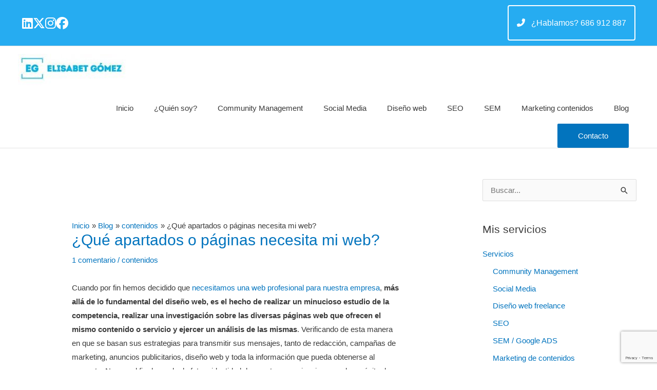

--- FILE ---
content_type: text/html; charset=utf-8
request_url: https://www.google.com/recaptcha/api2/anchor?ar=1&k=6LcaHFIaAAAAAD01BpExdSIhB5Xsg3ahHM6MRU0J&co=aHR0cHM6Ly9lbGlzYWJldGdvbWV6LmVzOjQ0Mw..&hl=en&v=PoyoqOPhxBO7pBk68S4YbpHZ&size=invisible&anchor-ms=20000&execute-ms=30000&cb=6fgar1xjfmkw
body_size: 48472
content:
<!DOCTYPE HTML><html dir="ltr" lang="en"><head><meta http-equiv="Content-Type" content="text/html; charset=UTF-8">
<meta http-equiv="X-UA-Compatible" content="IE=edge">
<title>reCAPTCHA</title>
<style type="text/css">
/* cyrillic-ext */
@font-face {
  font-family: 'Roboto';
  font-style: normal;
  font-weight: 400;
  font-stretch: 100%;
  src: url(//fonts.gstatic.com/s/roboto/v48/KFO7CnqEu92Fr1ME7kSn66aGLdTylUAMa3GUBHMdazTgWw.woff2) format('woff2');
  unicode-range: U+0460-052F, U+1C80-1C8A, U+20B4, U+2DE0-2DFF, U+A640-A69F, U+FE2E-FE2F;
}
/* cyrillic */
@font-face {
  font-family: 'Roboto';
  font-style: normal;
  font-weight: 400;
  font-stretch: 100%;
  src: url(//fonts.gstatic.com/s/roboto/v48/KFO7CnqEu92Fr1ME7kSn66aGLdTylUAMa3iUBHMdazTgWw.woff2) format('woff2');
  unicode-range: U+0301, U+0400-045F, U+0490-0491, U+04B0-04B1, U+2116;
}
/* greek-ext */
@font-face {
  font-family: 'Roboto';
  font-style: normal;
  font-weight: 400;
  font-stretch: 100%;
  src: url(//fonts.gstatic.com/s/roboto/v48/KFO7CnqEu92Fr1ME7kSn66aGLdTylUAMa3CUBHMdazTgWw.woff2) format('woff2');
  unicode-range: U+1F00-1FFF;
}
/* greek */
@font-face {
  font-family: 'Roboto';
  font-style: normal;
  font-weight: 400;
  font-stretch: 100%;
  src: url(//fonts.gstatic.com/s/roboto/v48/KFO7CnqEu92Fr1ME7kSn66aGLdTylUAMa3-UBHMdazTgWw.woff2) format('woff2');
  unicode-range: U+0370-0377, U+037A-037F, U+0384-038A, U+038C, U+038E-03A1, U+03A3-03FF;
}
/* math */
@font-face {
  font-family: 'Roboto';
  font-style: normal;
  font-weight: 400;
  font-stretch: 100%;
  src: url(//fonts.gstatic.com/s/roboto/v48/KFO7CnqEu92Fr1ME7kSn66aGLdTylUAMawCUBHMdazTgWw.woff2) format('woff2');
  unicode-range: U+0302-0303, U+0305, U+0307-0308, U+0310, U+0312, U+0315, U+031A, U+0326-0327, U+032C, U+032F-0330, U+0332-0333, U+0338, U+033A, U+0346, U+034D, U+0391-03A1, U+03A3-03A9, U+03B1-03C9, U+03D1, U+03D5-03D6, U+03F0-03F1, U+03F4-03F5, U+2016-2017, U+2034-2038, U+203C, U+2040, U+2043, U+2047, U+2050, U+2057, U+205F, U+2070-2071, U+2074-208E, U+2090-209C, U+20D0-20DC, U+20E1, U+20E5-20EF, U+2100-2112, U+2114-2115, U+2117-2121, U+2123-214F, U+2190, U+2192, U+2194-21AE, U+21B0-21E5, U+21F1-21F2, U+21F4-2211, U+2213-2214, U+2216-22FF, U+2308-230B, U+2310, U+2319, U+231C-2321, U+2336-237A, U+237C, U+2395, U+239B-23B7, U+23D0, U+23DC-23E1, U+2474-2475, U+25AF, U+25B3, U+25B7, U+25BD, U+25C1, U+25CA, U+25CC, U+25FB, U+266D-266F, U+27C0-27FF, U+2900-2AFF, U+2B0E-2B11, U+2B30-2B4C, U+2BFE, U+3030, U+FF5B, U+FF5D, U+1D400-1D7FF, U+1EE00-1EEFF;
}
/* symbols */
@font-face {
  font-family: 'Roboto';
  font-style: normal;
  font-weight: 400;
  font-stretch: 100%;
  src: url(//fonts.gstatic.com/s/roboto/v48/KFO7CnqEu92Fr1ME7kSn66aGLdTylUAMaxKUBHMdazTgWw.woff2) format('woff2');
  unicode-range: U+0001-000C, U+000E-001F, U+007F-009F, U+20DD-20E0, U+20E2-20E4, U+2150-218F, U+2190, U+2192, U+2194-2199, U+21AF, U+21E6-21F0, U+21F3, U+2218-2219, U+2299, U+22C4-22C6, U+2300-243F, U+2440-244A, U+2460-24FF, U+25A0-27BF, U+2800-28FF, U+2921-2922, U+2981, U+29BF, U+29EB, U+2B00-2BFF, U+4DC0-4DFF, U+FFF9-FFFB, U+10140-1018E, U+10190-1019C, U+101A0, U+101D0-101FD, U+102E0-102FB, U+10E60-10E7E, U+1D2C0-1D2D3, U+1D2E0-1D37F, U+1F000-1F0FF, U+1F100-1F1AD, U+1F1E6-1F1FF, U+1F30D-1F30F, U+1F315, U+1F31C, U+1F31E, U+1F320-1F32C, U+1F336, U+1F378, U+1F37D, U+1F382, U+1F393-1F39F, U+1F3A7-1F3A8, U+1F3AC-1F3AF, U+1F3C2, U+1F3C4-1F3C6, U+1F3CA-1F3CE, U+1F3D4-1F3E0, U+1F3ED, U+1F3F1-1F3F3, U+1F3F5-1F3F7, U+1F408, U+1F415, U+1F41F, U+1F426, U+1F43F, U+1F441-1F442, U+1F444, U+1F446-1F449, U+1F44C-1F44E, U+1F453, U+1F46A, U+1F47D, U+1F4A3, U+1F4B0, U+1F4B3, U+1F4B9, U+1F4BB, U+1F4BF, U+1F4C8-1F4CB, U+1F4D6, U+1F4DA, U+1F4DF, U+1F4E3-1F4E6, U+1F4EA-1F4ED, U+1F4F7, U+1F4F9-1F4FB, U+1F4FD-1F4FE, U+1F503, U+1F507-1F50B, U+1F50D, U+1F512-1F513, U+1F53E-1F54A, U+1F54F-1F5FA, U+1F610, U+1F650-1F67F, U+1F687, U+1F68D, U+1F691, U+1F694, U+1F698, U+1F6AD, U+1F6B2, U+1F6B9-1F6BA, U+1F6BC, U+1F6C6-1F6CF, U+1F6D3-1F6D7, U+1F6E0-1F6EA, U+1F6F0-1F6F3, U+1F6F7-1F6FC, U+1F700-1F7FF, U+1F800-1F80B, U+1F810-1F847, U+1F850-1F859, U+1F860-1F887, U+1F890-1F8AD, U+1F8B0-1F8BB, U+1F8C0-1F8C1, U+1F900-1F90B, U+1F93B, U+1F946, U+1F984, U+1F996, U+1F9E9, U+1FA00-1FA6F, U+1FA70-1FA7C, U+1FA80-1FA89, U+1FA8F-1FAC6, U+1FACE-1FADC, U+1FADF-1FAE9, U+1FAF0-1FAF8, U+1FB00-1FBFF;
}
/* vietnamese */
@font-face {
  font-family: 'Roboto';
  font-style: normal;
  font-weight: 400;
  font-stretch: 100%;
  src: url(//fonts.gstatic.com/s/roboto/v48/KFO7CnqEu92Fr1ME7kSn66aGLdTylUAMa3OUBHMdazTgWw.woff2) format('woff2');
  unicode-range: U+0102-0103, U+0110-0111, U+0128-0129, U+0168-0169, U+01A0-01A1, U+01AF-01B0, U+0300-0301, U+0303-0304, U+0308-0309, U+0323, U+0329, U+1EA0-1EF9, U+20AB;
}
/* latin-ext */
@font-face {
  font-family: 'Roboto';
  font-style: normal;
  font-weight: 400;
  font-stretch: 100%;
  src: url(//fonts.gstatic.com/s/roboto/v48/KFO7CnqEu92Fr1ME7kSn66aGLdTylUAMa3KUBHMdazTgWw.woff2) format('woff2');
  unicode-range: U+0100-02BA, U+02BD-02C5, U+02C7-02CC, U+02CE-02D7, U+02DD-02FF, U+0304, U+0308, U+0329, U+1D00-1DBF, U+1E00-1E9F, U+1EF2-1EFF, U+2020, U+20A0-20AB, U+20AD-20C0, U+2113, U+2C60-2C7F, U+A720-A7FF;
}
/* latin */
@font-face {
  font-family: 'Roboto';
  font-style: normal;
  font-weight: 400;
  font-stretch: 100%;
  src: url(//fonts.gstatic.com/s/roboto/v48/KFO7CnqEu92Fr1ME7kSn66aGLdTylUAMa3yUBHMdazQ.woff2) format('woff2');
  unicode-range: U+0000-00FF, U+0131, U+0152-0153, U+02BB-02BC, U+02C6, U+02DA, U+02DC, U+0304, U+0308, U+0329, U+2000-206F, U+20AC, U+2122, U+2191, U+2193, U+2212, U+2215, U+FEFF, U+FFFD;
}
/* cyrillic-ext */
@font-face {
  font-family: 'Roboto';
  font-style: normal;
  font-weight: 500;
  font-stretch: 100%;
  src: url(//fonts.gstatic.com/s/roboto/v48/KFO7CnqEu92Fr1ME7kSn66aGLdTylUAMa3GUBHMdazTgWw.woff2) format('woff2');
  unicode-range: U+0460-052F, U+1C80-1C8A, U+20B4, U+2DE0-2DFF, U+A640-A69F, U+FE2E-FE2F;
}
/* cyrillic */
@font-face {
  font-family: 'Roboto';
  font-style: normal;
  font-weight: 500;
  font-stretch: 100%;
  src: url(//fonts.gstatic.com/s/roboto/v48/KFO7CnqEu92Fr1ME7kSn66aGLdTylUAMa3iUBHMdazTgWw.woff2) format('woff2');
  unicode-range: U+0301, U+0400-045F, U+0490-0491, U+04B0-04B1, U+2116;
}
/* greek-ext */
@font-face {
  font-family: 'Roboto';
  font-style: normal;
  font-weight: 500;
  font-stretch: 100%;
  src: url(//fonts.gstatic.com/s/roboto/v48/KFO7CnqEu92Fr1ME7kSn66aGLdTylUAMa3CUBHMdazTgWw.woff2) format('woff2');
  unicode-range: U+1F00-1FFF;
}
/* greek */
@font-face {
  font-family: 'Roboto';
  font-style: normal;
  font-weight: 500;
  font-stretch: 100%;
  src: url(//fonts.gstatic.com/s/roboto/v48/KFO7CnqEu92Fr1ME7kSn66aGLdTylUAMa3-UBHMdazTgWw.woff2) format('woff2');
  unicode-range: U+0370-0377, U+037A-037F, U+0384-038A, U+038C, U+038E-03A1, U+03A3-03FF;
}
/* math */
@font-face {
  font-family: 'Roboto';
  font-style: normal;
  font-weight: 500;
  font-stretch: 100%;
  src: url(//fonts.gstatic.com/s/roboto/v48/KFO7CnqEu92Fr1ME7kSn66aGLdTylUAMawCUBHMdazTgWw.woff2) format('woff2');
  unicode-range: U+0302-0303, U+0305, U+0307-0308, U+0310, U+0312, U+0315, U+031A, U+0326-0327, U+032C, U+032F-0330, U+0332-0333, U+0338, U+033A, U+0346, U+034D, U+0391-03A1, U+03A3-03A9, U+03B1-03C9, U+03D1, U+03D5-03D6, U+03F0-03F1, U+03F4-03F5, U+2016-2017, U+2034-2038, U+203C, U+2040, U+2043, U+2047, U+2050, U+2057, U+205F, U+2070-2071, U+2074-208E, U+2090-209C, U+20D0-20DC, U+20E1, U+20E5-20EF, U+2100-2112, U+2114-2115, U+2117-2121, U+2123-214F, U+2190, U+2192, U+2194-21AE, U+21B0-21E5, U+21F1-21F2, U+21F4-2211, U+2213-2214, U+2216-22FF, U+2308-230B, U+2310, U+2319, U+231C-2321, U+2336-237A, U+237C, U+2395, U+239B-23B7, U+23D0, U+23DC-23E1, U+2474-2475, U+25AF, U+25B3, U+25B7, U+25BD, U+25C1, U+25CA, U+25CC, U+25FB, U+266D-266F, U+27C0-27FF, U+2900-2AFF, U+2B0E-2B11, U+2B30-2B4C, U+2BFE, U+3030, U+FF5B, U+FF5D, U+1D400-1D7FF, U+1EE00-1EEFF;
}
/* symbols */
@font-face {
  font-family: 'Roboto';
  font-style: normal;
  font-weight: 500;
  font-stretch: 100%;
  src: url(//fonts.gstatic.com/s/roboto/v48/KFO7CnqEu92Fr1ME7kSn66aGLdTylUAMaxKUBHMdazTgWw.woff2) format('woff2');
  unicode-range: U+0001-000C, U+000E-001F, U+007F-009F, U+20DD-20E0, U+20E2-20E4, U+2150-218F, U+2190, U+2192, U+2194-2199, U+21AF, U+21E6-21F0, U+21F3, U+2218-2219, U+2299, U+22C4-22C6, U+2300-243F, U+2440-244A, U+2460-24FF, U+25A0-27BF, U+2800-28FF, U+2921-2922, U+2981, U+29BF, U+29EB, U+2B00-2BFF, U+4DC0-4DFF, U+FFF9-FFFB, U+10140-1018E, U+10190-1019C, U+101A0, U+101D0-101FD, U+102E0-102FB, U+10E60-10E7E, U+1D2C0-1D2D3, U+1D2E0-1D37F, U+1F000-1F0FF, U+1F100-1F1AD, U+1F1E6-1F1FF, U+1F30D-1F30F, U+1F315, U+1F31C, U+1F31E, U+1F320-1F32C, U+1F336, U+1F378, U+1F37D, U+1F382, U+1F393-1F39F, U+1F3A7-1F3A8, U+1F3AC-1F3AF, U+1F3C2, U+1F3C4-1F3C6, U+1F3CA-1F3CE, U+1F3D4-1F3E0, U+1F3ED, U+1F3F1-1F3F3, U+1F3F5-1F3F7, U+1F408, U+1F415, U+1F41F, U+1F426, U+1F43F, U+1F441-1F442, U+1F444, U+1F446-1F449, U+1F44C-1F44E, U+1F453, U+1F46A, U+1F47D, U+1F4A3, U+1F4B0, U+1F4B3, U+1F4B9, U+1F4BB, U+1F4BF, U+1F4C8-1F4CB, U+1F4D6, U+1F4DA, U+1F4DF, U+1F4E3-1F4E6, U+1F4EA-1F4ED, U+1F4F7, U+1F4F9-1F4FB, U+1F4FD-1F4FE, U+1F503, U+1F507-1F50B, U+1F50D, U+1F512-1F513, U+1F53E-1F54A, U+1F54F-1F5FA, U+1F610, U+1F650-1F67F, U+1F687, U+1F68D, U+1F691, U+1F694, U+1F698, U+1F6AD, U+1F6B2, U+1F6B9-1F6BA, U+1F6BC, U+1F6C6-1F6CF, U+1F6D3-1F6D7, U+1F6E0-1F6EA, U+1F6F0-1F6F3, U+1F6F7-1F6FC, U+1F700-1F7FF, U+1F800-1F80B, U+1F810-1F847, U+1F850-1F859, U+1F860-1F887, U+1F890-1F8AD, U+1F8B0-1F8BB, U+1F8C0-1F8C1, U+1F900-1F90B, U+1F93B, U+1F946, U+1F984, U+1F996, U+1F9E9, U+1FA00-1FA6F, U+1FA70-1FA7C, U+1FA80-1FA89, U+1FA8F-1FAC6, U+1FACE-1FADC, U+1FADF-1FAE9, U+1FAF0-1FAF8, U+1FB00-1FBFF;
}
/* vietnamese */
@font-face {
  font-family: 'Roboto';
  font-style: normal;
  font-weight: 500;
  font-stretch: 100%;
  src: url(//fonts.gstatic.com/s/roboto/v48/KFO7CnqEu92Fr1ME7kSn66aGLdTylUAMa3OUBHMdazTgWw.woff2) format('woff2');
  unicode-range: U+0102-0103, U+0110-0111, U+0128-0129, U+0168-0169, U+01A0-01A1, U+01AF-01B0, U+0300-0301, U+0303-0304, U+0308-0309, U+0323, U+0329, U+1EA0-1EF9, U+20AB;
}
/* latin-ext */
@font-face {
  font-family: 'Roboto';
  font-style: normal;
  font-weight: 500;
  font-stretch: 100%;
  src: url(//fonts.gstatic.com/s/roboto/v48/KFO7CnqEu92Fr1ME7kSn66aGLdTylUAMa3KUBHMdazTgWw.woff2) format('woff2');
  unicode-range: U+0100-02BA, U+02BD-02C5, U+02C7-02CC, U+02CE-02D7, U+02DD-02FF, U+0304, U+0308, U+0329, U+1D00-1DBF, U+1E00-1E9F, U+1EF2-1EFF, U+2020, U+20A0-20AB, U+20AD-20C0, U+2113, U+2C60-2C7F, U+A720-A7FF;
}
/* latin */
@font-face {
  font-family: 'Roboto';
  font-style: normal;
  font-weight: 500;
  font-stretch: 100%;
  src: url(//fonts.gstatic.com/s/roboto/v48/KFO7CnqEu92Fr1ME7kSn66aGLdTylUAMa3yUBHMdazQ.woff2) format('woff2');
  unicode-range: U+0000-00FF, U+0131, U+0152-0153, U+02BB-02BC, U+02C6, U+02DA, U+02DC, U+0304, U+0308, U+0329, U+2000-206F, U+20AC, U+2122, U+2191, U+2193, U+2212, U+2215, U+FEFF, U+FFFD;
}
/* cyrillic-ext */
@font-face {
  font-family: 'Roboto';
  font-style: normal;
  font-weight: 900;
  font-stretch: 100%;
  src: url(//fonts.gstatic.com/s/roboto/v48/KFO7CnqEu92Fr1ME7kSn66aGLdTylUAMa3GUBHMdazTgWw.woff2) format('woff2');
  unicode-range: U+0460-052F, U+1C80-1C8A, U+20B4, U+2DE0-2DFF, U+A640-A69F, U+FE2E-FE2F;
}
/* cyrillic */
@font-face {
  font-family: 'Roboto';
  font-style: normal;
  font-weight: 900;
  font-stretch: 100%;
  src: url(//fonts.gstatic.com/s/roboto/v48/KFO7CnqEu92Fr1ME7kSn66aGLdTylUAMa3iUBHMdazTgWw.woff2) format('woff2');
  unicode-range: U+0301, U+0400-045F, U+0490-0491, U+04B0-04B1, U+2116;
}
/* greek-ext */
@font-face {
  font-family: 'Roboto';
  font-style: normal;
  font-weight: 900;
  font-stretch: 100%;
  src: url(//fonts.gstatic.com/s/roboto/v48/KFO7CnqEu92Fr1ME7kSn66aGLdTylUAMa3CUBHMdazTgWw.woff2) format('woff2');
  unicode-range: U+1F00-1FFF;
}
/* greek */
@font-face {
  font-family: 'Roboto';
  font-style: normal;
  font-weight: 900;
  font-stretch: 100%;
  src: url(//fonts.gstatic.com/s/roboto/v48/KFO7CnqEu92Fr1ME7kSn66aGLdTylUAMa3-UBHMdazTgWw.woff2) format('woff2');
  unicode-range: U+0370-0377, U+037A-037F, U+0384-038A, U+038C, U+038E-03A1, U+03A3-03FF;
}
/* math */
@font-face {
  font-family: 'Roboto';
  font-style: normal;
  font-weight: 900;
  font-stretch: 100%;
  src: url(//fonts.gstatic.com/s/roboto/v48/KFO7CnqEu92Fr1ME7kSn66aGLdTylUAMawCUBHMdazTgWw.woff2) format('woff2');
  unicode-range: U+0302-0303, U+0305, U+0307-0308, U+0310, U+0312, U+0315, U+031A, U+0326-0327, U+032C, U+032F-0330, U+0332-0333, U+0338, U+033A, U+0346, U+034D, U+0391-03A1, U+03A3-03A9, U+03B1-03C9, U+03D1, U+03D5-03D6, U+03F0-03F1, U+03F4-03F5, U+2016-2017, U+2034-2038, U+203C, U+2040, U+2043, U+2047, U+2050, U+2057, U+205F, U+2070-2071, U+2074-208E, U+2090-209C, U+20D0-20DC, U+20E1, U+20E5-20EF, U+2100-2112, U+2114-2115, U+2117-2121, U+2123-214F, U+2190, U+2192, U+2194-21AE, U+21B0-21E5, U+21F1-21F2, U+21F4-2211, U+2213-2214, U+2216-22FF, U+2308-230B, U+2310, U+2319, U+231C-2321, U+2336-237A, U+237C, U+2395, U+239B-23B7, U+23D0, U+23DC-23E1, U+2474-2475, U+25AF, U+25B3, U+25B7, U+25BD, U+25C1, U+25CA, U+25CC, U+25FB, U+266D-266F, U+27C0-27FF, U+2900-2AFF, U+2B0E-2B11, U+2B30-2B4C, U+2BFE, U+3030, U+FF5B, U+FF5D, U+1D400-1D7FF, U+1EE00-1EEFF;
}
/* symbols */
@font-face {
  font-family: 'Roboto';
  font-style: normal;
  font-weight: 900;
  font-stretch: 100%;
  src: url(//fonts.gstatic.com/s/roboto/v48/KFO7CnqEu92Fr1ME7kSn66aGLdTylUAMaxKUBHMdazTgWw.woff2) format('woff2');
  unicode-range: U+0001-000C, U+000E-001F, U+007F-009F, U+20DD-20E0, U+20E2-20E4, U+2150-218F, U+2190, U+2192, U+2194-2199, U+21AF, U+21E6-21F0, U+21F3, U+2218-2219, U+2299, U+22C4-22C6, U+2300-243F, U+2440-244A, U+2460-24FF, U+25A0-27BF, U+2800-28FF, U+2921-2922, U+2981, U+29BF, U+29EB, U+2B00-2BFF, U+4DC0-4DFF, U+FFF9-FFFB, U+10140-1018E, U+10190-1019C, U+101A0, U+101D0-101FD, U+102E0-102FB, U+10E60-10E7E, U+1D2C0-1D2D3, U+1D2E0-1D37F, U+1F000-1F0FF, U+1F100-1F1AD, U+1F1E6-1F1FF, U+1F30D-1F30F, U+1F315, U+1F31C, U+1F31E, U+1F320-1F32C, U+1F336, U+1F378, U+1F37D, U+1F382, U+1F393-1F39F, U+1F3A7-1F3A8, U+1F3AC-1F3AF, U+1F3C2, U+1F3C4-1F3C6, U+1F3CA-1F3CE, U+1F3D4-1F3E0, U+1F3ED, U+1F3F1-1F3F3, U+1F3F5-1F3F7, U+1F408, U+1F415, U+1F41F, U+1F426, U+1F43F, U+1F441-1F442, U+1F444, U+1F446-1F449, U+1F44C-1F44E, U+1F453, U+1F46A, U+1F47D, U+1F4A3, U+1F4B0, U+1F4B3, U+1F4B9, U+1F4BB, U+1F4BF, U+1F4C8-1F4CB, U+1F4D6, U+1F4DA, U+1F4DF, U+1F4E3-1F4E6, U+1F4EA-1F4ED, U+1F4F7, U+1F4F9-1F4FB, U+1F4FD-1F4FE, U+1F503, U+1F507-1F50B, U+1F50D, U+1F512-1F513, U+1F53E-1F54A, U+1F54F-1F5FA, U+1F610, U+1F650-1F67F, U+1F687, U+1F68D, U+1F691, U+1F694, U+1F698, U+1F6AD, U+1F6B2, U+1F6B9-1F6BA, U+1F6BC, U+1F6C6-1F6CF, U+1F6D3-1F6D7, U+1F6E0-1F6EA, U+1F6F0-1F6F3, U+1F6F7-1F6FC, U+1F700-1F7FF, U+1F800-1F80B, U+1F810-1F847, U+1F850-1F859, U+1F860-1F887, U+1F890-1F8AD, U+1F8B0-1F8BB, U+1F8C0-1F8C1, U+1F900-1F90B, U+1F93B, U+1F946, U+1F984, U+1F996, U+1F9E9, U+1FA00-1FA6F, U+1FA70-1FA7C, U+1FA80-1FA89, U+1FA8F-1FAC6, U+1FACE-1FADC, U+1FADF-1FAE9, U+1FAF0-1FAF8, U+1FB00-1FBFF;
}
/* vietnamese */
@font-face {
  font-family: 'Roboto';
  font-style: normal;
  font-weight: 900;
  font-stretch: 100%;
  src: url(//fonts.gstatic.com/s/roboto/v48/KFO7CnqEu92Fr1ME7kSn66aGLdTylUAMa3OUBHMdazTgWw.woff2) format('woff2');
  unicode-range: U+0102-0103, U+0110-0111, U+0128-0129, U+0168-0169, U+01A0-01A1, U+01AF-01B0, U+0300-0301, U+0303-0304, U+0308-0309, U+0323, U+0329, U+1EA0-1EF9, U+20AB;
}
/* latin-ext */
@font-face {
  font-family: 'Roboto';
  font-style: normal;
  font-weight: 900;
  font-stretch: 100%;
  src: url(//fonts.gstatic.com/s/roboto/v48/KFO7CnqEu92Fr1ME7kSn66aGLdTylUAMa3KUBHMdazTgWw.woff2) format('woff2');
  unicode-range: U+0100-02BA, U+02BD-02C5, U+02C7-02CC, U+02CE-02D7, U+02DD-02FF, U+0304, U+0308, U+0329, U+1D00-1DBF, U+1E00-1E9F, U+1EF2-1EFF, U+2020, U+20A0-20AB, U+20AD-20C0, U+2113, U+2C60-2C7F, U+A720-A7FF;
}
/* latin */
@font-face {
  font-family: 'Roboto';
  font-style: normal;
  font-weight: 900;
  font-stretch: 100%;
  src: url(//fonts.gstatic.com/s/roboto/v48/KFO7CnqEu92Fr1ME7kSn66aGLdTylUAMa3yUBHMdazQ.woff2) format('woff2');
  unicode-range: U+0000-00FF, U+0131, U+0152-0153, U+02BB-02BC, U+02C6, U+02DA, U+02DC, U+0304, U+0308, U+0329, U+2000-206F, U+20AC, U+2122, U+2191, U+2193, U+2212, U+2215, U+FEFF, U+FFFD;
}

</style>
<link rel="stylesheet" type="text/css" href="https://www.gstatic.com/recaptcha/releases/PoyoqOPhxBO7pBk68S4YbpHZ/styles__ltr.css">
<script nonce="TmyFw9I4QtLxx-Vx-5dwBw" type="text/javascript">window['__recaptcha_api'] = 'https://www.google.com/recaptcha/api2/';</script>
<script type="text/javascript" src="https://www.gstatic.com/recaptcha/releases/PoyoqOPhxBO7pBk68S4YbpHZ/recaptcha__en.js" nonce="TmyFw9I4QtLxx-Vx-5dwBw">
      
    </script></head>
<body><div id="rc-anchor-alert" class="rc-anchor-alert"></div>
<input type="hidden" id="recaptcha-token" value="[base64]">
<script type="text/javascript" nonce="TmyFw9I4QtLxx-Vx-5dwBw">
      recaptcha.anchor.Main.init("[\x22ainput\x22,[\x22bgdata\x22,\x22\x22,\[base64]/[base64]/[base64]/ZyhXLGgpOnEoW04sMjEsbF0sVywwKSxoKSxmYWxzZSxmYWxzZSl9Y2F0Y2goayl7RygzNTgsVyk/[base64]/[base64]/[base64]/[base64]/[base64]/[base64]/[base64]/bmV3IEJbT10oRFswXSk6dz09Mj9uZXcgQltPXShEWzBdLERbMV0pOnc9PTM/bmV3IEJbT10oRFswXSxEWzFdLERbMl0pOnc9PTQ/[base64]/[base64]/[base64]/[base64]/[base64]\\u003d\x22,\[base64]\\u003d\\u003d\x22,\x22HC53wpo9TsKFbMKzKQDDj1jDrMKILsOlUMOvWsKzXGFCw6Iowpsvw5thYsOBw5fCp13DlsOiw53Cj8Kyw4jChcKcw6XCkMOuw6/DiBtvTntHWcK+wp4rT2jCjRrDijLCk8K6EcK4w60BfcKxAsK5acKOYFZoNcOYBEFoPyfCsTvDtDNRM8Ovw4nDpsOuw6YYEWzDgFQQwrDDlCPCo0BdwprDssKaHB/DqVPCoMONAnPDnnvCs8OxPsO1RcKuw53DmcK0wos5w7jCg8ONfBjCtyDCjUHCg1Npw6jDilAFRHIXCcOtd8Kpw5XDhsKUAsOOwrYYNMO6woHDnsKWw4fDusKUwofCoAzCkgrCuGlxIFzDpx/ChADCn8OrMcKgTnY/JVTCisOIPVHDgsO+w7HDrMOrHTIMwpPDlQDDjcKIw65pw6MkFsKfHcKAcMK6GSnDgk3Ct8OOJE5Cw6lpwqt/wrHDulsGYFc/O8Ofw7FNVT/CncKQZMKCB8Kfw59Bw7PDvA3CvlnChQLDnsKVLcKjLWprEghadcK9PMOgEcO3A3QRw7bCgm/DqcOxZsKVwpnCt8OHwqpsQMKIwp3CsyzCkMKRwq3ClSFrwptlw6bCvsKxw7rCvn3DmyYmwqvCrcK8w5wcwpXDiTMOwrDCrXJZNsOUGMO3w4dMw7d2w57Cg8OUAAlvw5hPw73CkGDDgFvDpnXDg2wkw4diYsKRT3/DjDkcZXICfcKUwpLCqSp1w4/Dq8Olw4zDhH1ZJVUJw6LDskjDv2E/CglRXsKXwqMwasOkw5zDihsGCcO0wqvCo8KTR8OPCcO0wqxaZ8OJEwg6RcOWw6XCicKtwq97w5Ude27CtR/[base64]/Cqn8RXsKfRTMmw5/[base64]/CgzPDscKZwopgw7nCsMOka13CicODOVTDj17CpMKIFnHClsOLw7PDm2Iawp1dw5t8EcKFAE9lYTMkw6h5woTDpTMXecO5JMK7TcOZw47ClsO1Ai3CqMO6bcKKF8KxwrsKw79Fw6jCgMONw4dnwrbDrMKowokGwrTDikvCmB8OwqsEw5VWwq7CkTRiecK+w5/[base64]/DpMOkw4Q8Kn7CtsO8fgLDnh8dwpDCpmHCsWjDvUgEwqjDgEjDpCV4U0REw5zDj3zCusKoKj1SVMKWMAfChsK8w4nCsw/[base64]/w7DDu2AUCiA0c8OASmd9OMOdH8OaKktZwo3ChcOEQMK3WXw4wpTDtl0uwqg4PMKewq/CiVcXw4MKAMKLw7vCj8O/w77Cp8K5N8KsVjNhCQTDmMO7w4gFwrlVYmVxw6rDknbDtMKgw7HChcOOwp7Cq8OjwrskW8KJcBHCl2HDvsOhwqpLN8KFJXXChCfDoMORw67DqcKvdhHCssKlMAjCoXYkesOAwoHDssKnw6wiAWtEbGDCiMKMw4opdMOFNWvDqsK7UkrCh8Onw59NbMK/McKHUcKnKsK+woRPwqrCuig4wolqw53DpDsawonCoWIwwoTDolVRIMOpwppCw7jDnlDClGkBwprCosOFw4jCt8Kpw5Z/SlJWUmfCrD5qe8KQS0fDq8KrSihwSMOlwqkzHg8GW8OKw47DiSDDtMOFSMO9RsKCGsKww6pufyg1Vz0MShl1wonCqUMLLjBSwqZMw7QdwpDDlS0AfTJ3AV3CtcK5w4NgazA9GMOswr7CvSXDq8OyV2TDqQsFCDVKw7/CkxIpw5YJSXHDu8Oiwr/Ck03CsxvCknILw7DDgMOEw6pgw5d3PkXCr8Kjw5XDu8KkScOYLMOwwqxvwo8aXQrDsMKHwrvDjAAvY3jCnMONf8KKwqdxwo/Cp2ZHM8OIEsKxbEHCrkgADkPDulfDrcOfwoUbLsKdZMKgwphFF8KEBMOow6DCsVvCtsOyw7MyR8OrTC4zK8Oqw5/ClcOKw7jCtnlew4VfwrPCijsINj4iw4HCuiTChVlXNmcMHgogw77DuQcgPy5uLMKVw70Mw7rClsO+UMK9wp1kZsKbKMKiSlxYw6HDqSDDpMKBwr/Dn3zCu0zCtys/ZWImbS9rTMOqwph0wrl0BhQsw4LChxFCw7XCh0RPwqQEP1TCpW0Rw5vCo8Kkw7YGP3fCkyHDh8KdCMOtwoTDmXwjHMK7wqTDisKFF3Epwr3Cq8OIa8Olwq7DkznDgnZnC8KqwrzCj8OcOsKHw4Jlw71DVEXCgsK2YhpAJUPChnDDg8OUw4/Ci8O4wrnCqsOiTsKzwpPDlCLDrA/[base64]/DgsOww5w+w7TDh8KrwqvCu8KCw43Ds8K7w5EJw6TDscOgSzgbSMKkwpfDicOrwpMlYCF3wocnX1/CnS7DoMOaw7jClsKtScKPExDCnl8ywpopw4gEwpjCkxbDg8OTQm3Dh2zDosK8wrHDn0jDjFjDtcO9w75kaxfCrDRvwoYfw6Enw74dGsKOPAMMwqLCmcKCwrnDrgDClFjDo0LCizDDphF3eMKVC0V/esKaw6TCnnALw7HCtFXDsMKjDcOmH3nDhsOrw6nCky7ClAN/[base64]/DnsOxP1/DnhNkY2ZWwqFUwqAaw6HDmMK/[base64]/DmWXDnsOfcsKKwrTDhMKkScKRB8OqUgjDsMKxSW3Cg8KvF8OoXlvCr8O2R8OFw5JzfcKnw6XCj11EwrAcQhkewrjDjGvDlMOZwp/[base64]/CqcK6MMO3acOzfsO4DBkiwoDCvcOfDi/CrxzDpMKlWAMhfg0LGzjCisO/NMOvw4dIHMKXw7BbFHTDpX7Cj1bDnCPCq8OOD03CocO9HsKFw4J+S8K2JknCtsKSFiY4XMK6PCJtw4ZGY8KdWQHDksOrw67CvjVsHMK7XQkxwoIbw7LClMO0IcKKfMKMw4p0wpzCk8Kbw4jDnVUFGcKywoofwrzDtnESw5/[base64]/Cs2jCqBsSwpBMbGvCninDjVR3AsOEw4TCmVPDusOBZHxfwqFFTXhIw4TDu8OuwrABwp5aw6Vrwq3Cqg5JeEvCh3cKR8KoMcKLwpHDoAXCnRTCuQ5lUcKlwp0oVRjCiMKBw4HCogrCnMKNw4LDj28uJQzChEHDh8KDwr4uw6rCmXB3w6/Dr0shw6XCn0syA8KBRcKnOcOBwrl9w4zDk8O7GVPDjzHDsz7CgkPDqGLChGjCvSzDqMKrAsKvYsKbEMKiUHPCvURqwpHCt0EuHWMRKQzDkVDCox/CrMKXd05wwqJowp91w6LDicO4VEEuw7LChcKkwp7CjsKSw7fDscOceFLCtzkPGcKuwpvDqhsEwrFDSFrCqylyw5nCkcKQfgzCpsKtRMOvw5TDrAxIPcOawqTCqDpeacOOw6Esw7Flw43DswvDjT0FH8Oxw6Elw4gew4cqJMOHDS/DlMKbw7YREcKRTMORGmPDlcKyFzMcw7MHw4vCsMK6SAzCsMKUZsONP8O6QcOnWMOiMMKawp7CvzN1wq1BeMOwD8Kfw68Fw51PIsOLRcKuJcOiJsKAw7wBcjbChR/DvcOLwp/DhsOTcMKpw4PDo8OXw7BVKcOgMsONw6l9wrJpw4gFwrNQw5zCscOvw4/DqBheecKxeMK4w6VgwpLDu8Kbw5wGQjhfw6LDg1V9GwLCgWsYNcK/w6slwrLCnBV0w73DhyvDi8KNwqnDqsONw4/CmMKfwolsbMO0Jz3ChsOEA8K6RcKcw6EPwpXDjy05wqTDpyh2w7/[base64]/CnX3DoGUOFELCjyTCmMOCw5vCisOUw7hXdsOaW8Oww5fDmAjCkQXCvk7CnTzDmmPDqMOAw6Fuw5Zrw4txeAfCj8OCwobDsMKFw6XCuCHCksK2w5F2EBAawpgpw4U+VSXCocOCw7ULw6h9NCDDqsKhUsKEZkACwrFbK2/Cr8KCwoHDuMO3RW7CmRTCpsOoJcKcIcKvw4rCocK5DWRuwp7Cu8OFEsKbQRDCvkzCl8Opw443fWPDjg/ChsOiw6bDvBcRasOtwp4xw406w44GTgllGjwgwpnDqhcCIsKLwo5/w5hWw6nCqcOZw6fColJqwpQQwpo+aXF0wqlvwrcYwrrDswwQw7rCiMK1w5BWTsOgV8OCwpBNwrDCrADDrsO9wqHDvcKvwplWesK/[base64]/Cmj8CdcKMwqg5wr5qwpR9wodQw7g7w6TDp8KNd1TDjF9cdSHCgn/DjRwuWw9Zwq9yw5fCj8ODwr4ICcKQOkZvHMO1F8K0UsKBwop4wpFuScOEI1Bhwp3Cj8Kdwp/DuBRtW2HCtjF5I8OZb0vCkVXDmWTCocKuWcO7w4zDk8OdAcK8KG7Ct8OYwp9aw64MQ8OkwoTDpxjCisKmaAlqwo8Fw63CqDDDqQDCmzUHwrBsJUzCk8OvwqvCt8KgQ8ODw6XCvjTDuBRLTzzDuxs0Y2huwr/CpMKHLMKmw5RYw7/CgXjCrsO/KkXCtsKWwr/Cklkaw7NDwrLCp2fDpcOnwpcswq8CCQrDjgbCmcKzwrAhw5bCt8Kxwr3Ch8KnAxk0wrbDrAZjBlPCpsK/OcKiMsOrwpMKQMK0CMK4wo0kF1hYHiEnw53Dt0HDpicJDcOkNUrDj8K2eX3CgMKcasOMw6cpX0nCrk4vKx7DkjNawq1Jw4TDkngAwpc/[base64]/CqwdzLMOcZVzCk8KLw5kdwq5Fwp/[base64]/[base64]/[base64]/[base64]/ChcKBQh/Do1VUw43CkR3CtypPAGLCiRA0JA8VEMKrw6jDkC7DtMKRWH0/wqp+woPCpkofQsKIOBvDmRYbw6/DrFQbQ8O4w4TCnjhVbzXCrsKvahwhRyzDoUpRwr1Vw7w4VgFIwqQNIcOeV8KfFXc5JAcIw4fDpMKgFHDDui5ZbHXCmCF6SsKsEcKfw6ZBd2FFw7gow6rCmjbCiMK8wrV3dHvDoMK/VTTCpSsjw5dYIjh0LgVFw6rDp8OAw6LCiMK6w5LDkVfCuH9EB8OUwplrD8KzM1vDrnlJw57CrcOVw5jCgcOIw7LDl3HCpQnDisKbwqgxwoXDhcOsWkoXTMKEw4jCl0HDjxPDiRjCucOnYjdiQh5dTl4Zw7cpw4QIwoXCncKWw5Fiw4/[base64]/[base64]/Dv27Dsh84w79KQsKmccKHWnjDoMKmwrc+DsKnchUbQsKVwppsw77Ci3jCsMOmwrcGLFAbw6sTZ09Ow417fMKlIk/[base64]/[base64]/CoMKGwoDDkMOSHCpIw5ZDwrYbLcOdK8OsbsOqw4ZaEMOsDBTDv3nDocO/wqkkSAPClxDDj8OFecOmWMKnNcKiw4IAC8KLcW0fWXLCt1fDnMKOwrRmOlXCmiBEWD1HbhAYPcOnwqTCt8OuV8OoUUEWEETCrcK3a8OtXsKJwrkDB8KowqhjAMKZwpo4bCgPLCgpengYS8O/L3TCrnLCqBc6w6JDwpLDkcOUS1c/woAZfsKpwpXDkMKTw7HCosKCw6/[base64]/w6PCiURhw5jCucKNwoc0w5zCrDpoCcOKYQzDkcKQKcOfw5cQw78ZDlLDmsKCBR3Co3J4wrQqScOpw7rDuyvCr8OwwpwLw5HCqBw6wrQPw4rDk0nDqGfDocKJw4HCqTLDpMKwwqTCvMODwocdw4LDqw9taExTw7pOUsKIWcKTaMOkwoV9bA/CpF3Cr1XCrsKqKl7DssKMwqfCqShCw6PCqcOxAyvCgiRTQsKLOh/Dt2AtNwlyEMOnJWU5eUvDlhbDmknDscK9w5DDucOifcOxNm/[base64]/Du2/DhMKnPQfCj8O2dUU4wq0VwqdqU8OrdMK7wqpEwp7DpsOIw7A6wotpwpkOHQXDjXzCp8KIJVZOw77CoG3Cu8K+wpxVDMO3w5LCqVMAVsK+O3zChsOdf8OQw4Ngw5dRw4Zow5MUYsOvYzAvwqVAwofCtcOPbFgxw5/CkDgcH8Kzw4HDlcO/[base64]/Ds2fCtg7Du8OPw7bCvi0rDXTChFISw7jCtMKyYlhUNlLDhBsOMMKYwoTCnEjChAXCj8K5wp7DhCrCsm3Dh8Oww4TDlcKtT8OzwoldA0wKdkHCiHbCuklBw6/[base64]/ChcO5GMOzQ8OmwpjDogHDpMOKKMOPTUFPwrbDqDfCqMKGwo/DtcKMS8O2wonDmVtKScKdw5/DmMObU8OPw6PCssOFAMKFwqxyw6Y9QicYdcO9M8Kdwr1Vwq4Uwp9qT0RDAEPDgFrDlcKWwpYXw4cgwp/DgFVbJGnCpW0ue8OqCUR2dMO0JMKywovCsMOHw53Do3gES8O3wo7Di8OhQSHCoQQtwoHDvsOQHsKIPWw+w5/DuX8nWyxZw4svwpVcFcOlFMKiMiXDnMKOXHjDiMOLIkbDh8OsNi9KFBUuYMKrwoZIAG9JwopwKDHChU02PydccVs6UwPDhMOHwo/Cv8OtS8OfCjfCmz/[base64]/C8O5esOEwrrDr8ODelERwqxJw7BBa3FowqbCvx7Dg0hKb8O8w5FQBX4kwp7CnMKbACXDlWsOcxdZVsK8TsKlwonDscOzw40wB8KdwqrDocOIwpZuL0gFRMKpw6x/b8OxAzPCuEzDtX88X8ODw63CkX0ia0AmwqnDgUcWwpLDpX8sLFkgNMO9dxRYw7XCh0rCoMKYIMKBw7PCnVdMwp1HUm82FAjCtcO/w5xQwr/[base64]/AGBLwqLCk8Ojwp/DjsOlw7vCusOtwprDvMKPwrHDoHPDpVsmw7VqwpTDrkfDj8K8HwkiThQJw58PO1Y9wo0zOMOSOXtzdCzCn8K/w5HDv8K3w7h3w6l+w51NT0zDh1LCocKCdBI8woFrc8OtWMK7w70WQMKnwqIuw6hgL0cyw7MNw6sjdMO2EWDDtxHCoyZjw4DDj8Kdw5nCrMKfw4/ClinCnWrCncKpJMKXw6PCusKhBsKaw6TClFVwwrMQFsOLw78hwrNhwqjCq8KkLMKEwrhqw5AnVi7DosOVw4XDlxZbw4DChMKIOsOHw5UOwo/DpC/[base64]/eTwWXkbCrMK0w77CvmvCssOMF8OGwqM6w4U7U8OIwplMwpDCgsKNJMKuw5ISwrVyY8OjEMOyw6o0AcKxCcOdwpV/wp0oVy9PCRI8KsKswo3DhnPCiXAfUlbCvcORw4nDg8OlwpHCgMKXBRB6w4lgK8KDO23Cn8K3w7lgw7vCucOfPsOHwqzCgFgfwqvCjMOOw6dhPxVlwpPDqcKFeQhBc0TDl8KIwrrCkgs7GcK0wrTDgcOAwpzCqcKIGx/Dt0DDksKHDcOuw4hCaW0GYBjDq2hUwp3DtWpUXMOsw4vCh8O+FAM3wrY6wqPCpiDCtmUiw4wcH8OtPTFCw47DlwHCoidEOUDCtRFzfcOyK8OFwr7CgUw6wotfa8OFwr3Dp8KTBMK9w7DDt8Krw58bw6A/Y8O1wrzCvMKgIQVBS8OmbsOaE8OlwqAyeVZCw5MWwowzbgopHQnDvmNJF8KlR1EeLG4wwo5kJcKXwp/CusOAK0Yvw5JOIsKkG8OBwrcgZkfCvDU5ecKQIDLDqcOiHcONwpRAGMKQw4LDiBIuw60Zw54ma8KoFxLCmcOiO8KjwrvDv8Ogw786YH3CmA7DqR8qw4EowqPCsMO/bRzDo8K0AVfDjsKEYcKqAX7Ciws/woxAw6/[base64]/DqSnDgUTCmMOAwrDDicK7XMOffsOnwqJpHHlAV8OFw4nDpcKFE8OOJWsnI8Ozw68aw7nDrF0dwovDk8Osw6cowr1TwoTCuzTDhh/DoUrCqcKvbsKpVA4SwrLDnWfDqyYpVXXDnCPCt8OSwqvDpsOCXUZSwpvDi8KZf1TCnsKmw5cIw7RQIMO6J8OSJsK5wpNpQcO/[base64]/CrTUywpPDqMObwprCmsKUMzLDj39QfHIXw6PDq8KpbRF4wqHCmMKob2U7TsOKKghqw78Jw65nGsOcwqRDwpTCiBLCgsOSbsOuNlVnW3IVfsKvw5pMSsOpwpYdwpMNQ283wpHDjnRCw5DDi37DpMKQMcKswrNKYcKwMsOwUsO/wofDlVdywojCvcOfw5otw5LDtcOKw47Ct3DCicO9w6YQbDPDlsO0ORpALcOZw4IDw5UCKylewqg5wrIVXh3DoycRJ8K1N8OYSMKhwqMdw5oQwr/[base64]/CizzDhCLDuR1nwokGG8O4w7DDjMKPw4XDlBvDtiACDsKpYEUZw6LDhcKKSMODw6t2w7pMwq/DmX/DrcOZMsOZVloSwrtBw4cCU1o0wolVw7vCtxgyw7Z4csOLwpzDisOhwp9rZcO5FQ9UwocXcsO4w7bDowDDnGIlMydHwpckwq/DhcKAw4/DscKKw6XDosKIXMOBw7jDuno0Z8KJacKRwqFqwozDgMO0Z1rDicOIMi3ClsO7UsOiITlbw7/CojDDrW/DscKSw5nDtsKHWlJ/fcOsw4VAeW8nwqfDi2dMZMK6w63Do8KnOU7CtionXkDChETCpMO6wqvCsV7Dl8KZw6HCmDLCvRbCshwdHsOBSVNlGR7DqT0BLC0owrrDpMOfFk83VxvDsMOuwrkFOTQ2eA/ClcOfwqPDosK3w5zCvQjDoMOWw4jCllhwwrDDrMOjwofChsOQSWHDrMKGwoBjw48lwoLCnsORw4Bqw6VYIwJgNsKwByHDgA/CqsOhVcOMG8K2w7DDmsOOIcONwohaQcOaM0fCiA8rw5ZgdMOIXcO7V2FEw5YCBcKGKULDtsKQLxLDl8KBD8OfWzXCmwNbRyHDm0rDu3JKPcKzXThEwoDDiE/DrcK4wqUgw5k+wpbDhMOXwptafkbCvsKSwrHDjHbDjMKcfMKPw63Du2/Cun3Du8Oyw7/Dsj53P8KoECbCokTDv8O3w4LCpg85eW/Cu2/Ds8K5B8K0w7rCoRzCiVzCoyx7w7jCtMK0ckzCiy46bRjDsMOnU8O3UnbDvjfDm8KGU8OxPMOxw7rDi3E7w6TDqcKxLwk7w6PDvwLDoDVRwqkWwonDum4uBALCo2jCpQMvIlHDlA/Dl2zCmifDhCcjNSN9DWrDlAsGNm40w5IVcsOtQXZDY1zDtxI8wrAIVcOca8KnbH5NNMOiw5rCtj1LTMKVD8O3TcKQwr8bw5JVw6nDnUkjwoVDwq/[base64]/DkEPCpMKEfT7Dm27DphUfbkjCt8KAQRF5wrvDownDpjfCpw40w7PDsMKCw7DDjTJmw60ITcOSMMOcw5/CnMOzbMKuVsKNwqPDrcKgesOsIsKXDsOkwqPDm8Kew5sjw5DDoWUww7Bowpsbw6AVw43Dqz7DnzLDpMOhwrXCmFo1wqDDkMOQPj5fw5TCpH/ClSnCh33Dn29Iwr0Dw7Qfw6s1OQxTNlZQIcO2IcO9wokPw4PCow1bKT8CwoPCusOhPMO9c2c/[base64]/T8KsM8KCwprDtD7CuAPDoFFwbH0iQcKFSi3CiA/DiA7DisOaN8ObA8OJwq0ed2HDocOkw6rDjMKsIcKJwpZ6w4vDsUbCmEZ+JXZywpzCs8Oaw5TDn8KNw7Egw4VNTsKkQ3vDo8Kvw7wFw7XCimjCqAU3w6fDhSFdXsKOwq/[base64]/wr1QVyRxcsKYwrAOw5bCuMOSwqUXwprDgAwbwq56csOXd8OywrNgw7TDh8OGwqTClmZeCTvDu1xZYMOXw5HDgWJ+L8K9O8OvwrrCgWAFLkHClcKrJDvCgSU/FsOCw4XDnMKNbE/DgXzCnsK/McO8AmTCocOeMMOJw4bDrxRUw67CqMOFZMKrZsOIwqHCpSVQQz7DgA3CsQhqw6Qbw7TCqcKkGMKJO8KcwoFSHUF1wqPCiMKrw7/DusOPwr4hFDRgA8OzBcOHwpFnaydTwq5/[base64]/[base64]/CuF7DqURcV37Cu8OHwqbCosKjKsOcw6oRwqDDqwZww5HCmnFwSMKow6XCl8K8I8KUwoQrwp3DncO9SsK1wq/CownCtcO6E19kKSVzw6jCqzrCkMKaw6N4w47CgsKlw6DCoMKcw4pxeRE/wpUOwrt9HB87a8K1aXTClwpxdsKHwqcxw4REwpjDvSjDr8KlIHPDtMKhwplew4MEAcOewqfCkmVzKMOPwp9ZcCTCmRB1wpzDsR/Dl8OYIsKNCsKsIcOsw5Bkwo3Cm8OmBsOQwq/CvMKUZFEww4UWwoHDlsKCTcO/[base64]/CmAIecAZLcQl9PUZxw6bDtg4EHcKLw7UHw5bDoApYdcKKDMKJf8OHwqnCtsO1ck19Si3Dt2UxNsOpCVPCgic/wpjDs8OfVsKWw63DtmfClMK3wrFAwoJXVsKAw5TDmMOdw6JwwpTDs8KDwoHDvAvCnBrCq2nDhcK1wozDil3Cq8OYwoLDjMK6PFxcw4xWw7pLK8O/ND/[base64]/CmsO6LMKGSMKeNsKCYcKxbMOQwpVhNSLDjVDDriYGwpxJw5EhI3hnIsKjIcKSD8KReMK4W8ObwqnChA3Do8KfwrMOfMOEM8KZwrA4KsORasKtwqnDqzMbwoZaYQXDhcKAS8O8PsOEw79/[base64]/CtcOuJ8KuwofCj8OFw7DDuF4RbsKzw4HDmTlBYMOxw4UGSnLCpAVSXGkMwqjDrsOFwoHDk2TDlHYeEcKAfg8SwprDtgdVwqTDh0TCjkBvwpDCpS4dBxrDpGFqwrvCkGXCk8K/[base64]/DrksNcV3ClsKUw7c3VsO+woQOw4N+wrBpw5rDksK/[base64]/DuCbDvW7CoMOZHMO3U0zCqsKaAhjCr8O1NcKew5tgw4U5b244wrkpGwPDnMKPw4jDjARkwrNYccOMY8OQLMKGwqgUDVRFw7zDlMKXCMKww6LCqcOGYVIOYsKNw7fDjcKaw7DCgMK+IEbClcKIw7bCrU/Dsx/DrhMHfwXDnsOCwqA5A8Orw5JDbsOFAMKQwrAiQinDmg/CvkrClG/Dt8OeWDnDviFyw7fCsQnCrMKKNnFZw53CtsOOw4ocw4IvIXVzQTlwIcKfw75Zw5YWw6vCoyxrw6kPw5BmwpkVwqzCisK/[base64]/DnAXDhgTDqHTCqWhhwpYQdUfCp1/ChlUuKcKCw7HDpcKPEiDDv0t7w5/DssOpwrdHAn7DtcKmasKoIcOUwoFOMjDCm8KUQB/DlMKrKnNvesOuw5fCrhDCiMKRw73Cgj/DnxIxworDgMKybsOHw5nChsO4wqrCi0XDjCQ9E8OkGXnCqmjDulcnI8OEKHUSwqhTSx0NB8OIwovCosOnccKfw73DhnA7woIzwqTCuTfDssO1wop1wpDDuhPDlh7DhUdxSsOzIELCslTDkD/CusKqw6Y3w7vCgMOJMADCtxBqw4doc8KzAk7DnhMoc2rDlcKxXlNZwr5Fw5Rkw7YIwoppSMOyC8OMw5sxwqEMMMKFS8OzwqYTw6DDmVQFwoxLwovDr8K5w7DCiTBrw5XCvsOSIsKFwrjClsOxw7EcaD8uJMO3TcO5bCNXwogEJ8KxwqrCtTMeAQ/Ct8KGwqh3GsKUe3vDjcK1CAJewoRsw5rDrBXClVViIzzCssKKE8KswooAZSp/QQMhZ8Khw6lKZsOUM8KEdmZ5w6/[base64]/Com3ChMOhEkXDkGfCvChiw7PDtC83wrMBw6rDgXHDnHFkZUPCuksRworDgEbDisOZbUPDpGpawq9zN0fClsKzw7BXw4LCuQYyJgM8wq8Ie8OdN2zCssOTw5w5QMKeG8Kxw6wBwq52wp5Aw6zCncOdUzfChi/CvMOldsONw4o5w5PCuMObw5jDjQ7CmXzDhBg+KsKkwq87wp1PwpNcesOhYMOowozCksOIUgjCjkDDm8O7w7vCp3jCtcOlwq9bwrJXwq4BwphoUcO9WyjChMOKOHwICcKTw5B0WVsgw4smwofDlU9uKMObw6gtw7FKG8O3QsKxwpnDlMKaXF/Ctn/ClE7DucO3NcKxwpwTTDfCrBzCgsOjwpnCpsKUw4fCvmjCt8OLwoPDjsOvwrvCtcO5QcKKXUg5GBvCrsO7w6PDmx9AdjlwOsOyDjQgwq/DshzDgcOewq3DucOsw6/DoRPDuQ4Ow6bDkhfDh184w5zCk8KeYsKIw5zDjcOwwpsRwpdqw5bClV04w5Zcw4dzaMKPwrrDjsO5EMKrwozCozfCu8K/[base64]/CiXvDicOGAwbDkMKGw6zCj8OVNMKMw5XDpcOywq7CtEbClj8twoHCvcKLwp4tw7Jrw4TDscKHwqEYCcKoL8OtZsKww5PCu34KXEgsw6nCuxYlwpzCq8OTw51jL8OLw7F4w6fCn8Kcwp5hwrExMSJdGcKIw7Eewr5lWwjDpcKHPEcPw7QMKU/Cm8Oew4lmfsKFwqvDoms4wqNNw6fCjn7Ds2Jtw5vDpi43J2Q/[base64]/CkMOIwp3ChcO9Nm/[base64]/DgcK+ZC/[base64]/[base64]/w4RpHGvDkQHDvcKRWCjCpMKjPmFHwqZlbMOvwrN0w7pGa1Ivw4bDgk3DjgzDvcKfPsKFHHrDuAZ9HsKiw7LDkcKpwoLCnDdOClvDpirCsMOfw5PDkgfClibDisKgZD7Cv3DDtgPDpxTDkh3Du8KgwrpFWMK/fi7Cu1tuXyTCjcKswpI3w7JzPsOTwrFFwo/DosKAw4w1wpTDs8KCw7PDqDjDnBQ1wpnDiSPCuCQgV1cyQy0ew5dMHsOiwq9Vwr9LwobCsVTDr0tpXy9ww7/DkcOeIQp7w5nDt8K+wp/ClcOMHG/[base64]/woETPMOOwoPCs8KEwp06w7Bew5scwp1Zwr1AKcOkA8OhJ8OMVsKQw7cyFsOucsOuwrjCiwLDjcOOSV7CtcOswp1FwqJkeWd6TiXDpF1PwpDCqMONf0UZwojChgjDkSIPUcKIU15FOxA2DsKAI2R1OMOaDsOcbELDhMKNX3/[base64]/[base64]/MBDCmhx6w5bDoThrwr0pNydrSsOiAcKWw7gBDMKpBDMWwpkPbcOGw60oNcOrw65pw681BwbDh8Ouw6B3E8Ohw65XbcOQX3/[base64]/Hi/Clw9rwprCg8O2wpPCoCLCs3sHbMKdJcKFOMONZsKADWHDmhAPGxI3d0TDnhJUwqLCuMO1XcKVw58iQ8O2EcKJDMKbUHhKazxecwHDnmEBwpQsw6DChHlsdcOpw73DvcOVPcKYw5ZUI2ECLMO9wrPCggjDtBzCocOEQENiwooKwrBCV8K0LRvDlcO1wq/Dh3bCsmpQwpTDo0/Ck3nCuj1yw6zDusOiwrZdwqkMZMKJaH/CtsKOPcOZwpDDpw4/[base64]/CqcKzFsORVybCoHwQMcK5SsKAw4rDrmlqZ8OuwqrCpcK8w5vCjgVewrhQF8OJw5w3EH7DsTllAGJpw6sgwq1CQsO6NSdYQ8KoWRLDkhIRIMOaw7cyw7nDrMOmQsOWwrPDhsKWwrZmExfCs8OBwovCpD/DoUUGwo1Lw7Bgw57DpkzChsOdR8KNw6YXJcK3SMKuw7FgFMOcw64Yw7PDk8Kmw7fCiC7ComljcMO7w7hgIwzCscONBsK0UsOgCDVXAW/Cu8K8eRE3RcKLe8KTw6EvAyHDmFkiVxh6wqgAw6k1eMOkIsOEw6XCsRLCnkUqVS/Dp2HDkcOnIMOueQAVwpcCdw7DglZgwohow7/DosK3O2nChU7DncKlecKSYsOww4M3QsOOHsKvb0bDhShYNsOxwpHCiw43w4vDuMOMR8K3VsKaHVp1w6xfw69bw5gDGg0EVk/CoQrDjsOBUR4fw7TDrMOLwozDgk1kw4YKw5TDtTDDrhQ2wqvCmsKZBsO9MsKGw6BKLMOqwosTwrzCv8KwURsDXsONL8K4w5XCnlcQw64ewrvCnH7DhFlLVcKqw78lw58BAFzDosOWUFvDiVtSf8KFN3/DvyPCqnvDnyhHO8KHLsKSw7vDosKhw7/Di8KGfcKow6HCulLDl2fDqStWwrJ/w5dewpVsO8K7w4/[base64]/CpWbDgGc3BzbDg8O7wr9PYcO/HC3DvMKFE2oPwqbDtsKbwrbDjWDDhVFdw4Etc8K2O8OUaBgQwpvCiBzDh8OYM0PDqHR9wprDssK4woU1JcO7VV/ClsK2XzTCvnRzVsOuPsKbwq3DmcKAecKfMcOQPnV1wrnCpMKLwp3DtcKbGCbDpMOLw5FzIsK2w6PDpsKwwoRdFAzClMKpAhcnUAvDg8Kdw5fCi8KzWRYtbsOSKsOLwpkjwq4eY1/DpsOSwr9MwrbCuGDCsE3Dq8KUQMKeRwZvW8Ohw51ww63DnW3DjMKwTcKABB/CnMO/XMO+w6d7WiAzUWE3VcKQZyPCs8KUbcKsw5nCqcOPC8KKwqVXwpjCm8Oaw4A6w4t2NsOpLnFLwrBlH8K0w4Jyw58Xw6nDhcOfwo7CigHDh8KqD8OAam5CdV0tR8OOR8OBw7VZw5LDuMKHwr/CucOUw4nCmHt0RysgEHBtJDBdw6nDksKPUMOECDXCn1XDoMOhwp3DhkfDhcKVwodYNDvDuxx2w5VeIsKnw4A8wrJ7EU7Ds8O9IsOywrhrSTQaw5TChsOJAzbCsMORw5PDpVTDn8KUBF8Xwotuw60baMOXwpYGF2/CvTwjw7wNWsKnfSvCm2fCmjDCjkFkO8KwLMKGYsOqJsOpdMOew40LPHV1MA3CpMO1RDfDvsKaw7nDtT/CgMKgw4N/WAnDlmXDpnR+wr55fMKOYMKswp1SUVcEU8ONwqB4eMKxbxbCnyfDvj4oJBkFScKiwopvf8KLwptHw6tmw6fCpH1RwoNdchrDl8OJUsOYHRzDlU5WGGTDnkHCoMO4dMO5MBwKZ3/CoMOOw5DDjSnCoGUCwrzCmnzCt8OMw5jCqMO9OMOgwpvDmMKKdCQME8KLwoLDkWd6w4jDsmDDisKhdQTDq0xGRGA1wpvChHrCjcKjwobDiT0swqEJwo1xwpQ9b2LDiSzDgcK2w4nDqsOyW8KsE3g5OjbDisKjJi/DuVkvwqbCqVZqw7gsXXB/WCd8w6HCpMKWAxY/wo3CqiQZw6AZwrHDk8O/PynCjMOtwr/CszfDszZbw4zDjsK8C8KZwozCjMOaw4pUwq1RMsOlJsKBOsKUwpvCtMKFw4TDqlLCjiHDtMOvbsK6w6vCqMKYW8OhwqMnHy/CmRTCmmRWwq3DpBp8wpDCtMOKKsOQWsOWNiDDi0fCvsOtHsKRwqwqw7bDs8KVwpPDmA41G8KSFVzCmW/Cil7CmTTCun8/wow1MMKbw6nDqsKuwo5ZYETCmVJZNUTDg8K6c8KEfj5Dw5RURsOlasOLwrXCkMOsVh7Dj8K4wo/Drit4w6PCosOOCsOhccODAibCoMOYRcOmXBYow7QWwrvCtcO6fcO4O8KTwpnCl3jCjXsAwqXDuTLDs35Bw4vCllM+w7hSA0Ezw4Zcw4dLXxzDgj3Co8Kyw7XCtWvCrMK/L8OAKHdCDMKjLsOYwrLDi33CnsOSO8O2EgfCmsKdwqHDrcKzKjHCgMOjdMKxwqFGwqTDmcOdwobCrcOkcTPCpHfCgsKmw645wobCtMKXEhknN1txwpnCok5ABmrCrB9twrPDjcOkw6hdJcOSw50cwrYMwoFJFAnDk8Khw69QKsKNwqcdH8K+wqQ/wrzCsg5easKKwr3CgMOww454wrTCvD3Cj1ZdVBxmTRbDocKrw5NaU2AXwrDDvsKGw7bDpEvCm8O9UkMTwrDCmEMhHcK+wpnDvMOEMcOWWsOGworDmwtAAVHDpRrDo8O/wpPDu2LCssO2DjXDg8KAw70pAi7DjmHDuRjCpy7DpT47wrLDpWVcMGAwYMKKZQk3SCDCr8KsQEEIWcKdEcOlwrkhwrJMV8Kca14rwrXCkcKxNRzDl8K8KsKUwrNewpUKUhsJwqDCrh3CpyNWw7YFw6YMK8O/w4ZzaTHChsKGY04pw4vDtsKDwo/DjcOuwrLDl2PDvRTCon/CvnXDqsKSe2zCoFsdHMO1w7xew7DCm2/DlcOxfFrDm1nDq8OYBMOuJsKrwoLClEYKw7Ulwp0wUsKpwrJ/w7TDvmbDrMOtTE7Cthl1RcOQDCHDmTw/AGZmS8KswqjCgcOpw4ZOAVjCmsKjUj5WwqwVE1vDmX/CtMKOBMKRGMOsBsKaw5bCiRbDmWzCo8Kow4dZw5YhH8KywqfCpCPDkk3DtX/DukzDhgjCml3Dhg1zQ1XDhT0Bdz5ALMKlWhTChsOcwpPDpcOBwq4Vw6Zvw6vDixHClkZUZMKUZx4+cifCosO6ClnDiMOHwq7Drh4dOn3CssOtwqAIW8KDwoFDwpMtIcOwQ0k4dMOpw7BqXVBcwr1iMsOjw7YZwo12UMKvSi/CjcOPw5wew4vCtcOFC8K8w7ZlScKWUnTDuHjCkUHCi0Uvw58FW1dXOB/[base64]/[base64]/Ci8Oewrp5wro2wpbDgEY5GDbClMOnccKPw6bDtcKJHMOlWsOpcxvDp8KXw6zDkyRywrfCtMK7asOawoorIMOIwozCnyJfYFcTwp1gRXzCgAhAw57DksKxwpV1woXDkcO9wpDCtsKBMm3Cim3DhF/DhsKiw5l0acKce8KTwoNkGzzCjHLDjVJywqdXO2PCnMKpw7jDl00dKBtSw7d0wqB8wqVVOjXDpH/Du141woV6w7sBw7B/w5DCtnbDncKwwp7DjMKreB0zw5HDgFHDkMKOwrnCqQ7CoVAwbmVPw6jDtC7DsRh4PcOzW8OTw7UwOMOhw4/CscO3HMOMKRBUJwEPdMKFNcKRw7V4NB3CqMO0wrxwBiMEw6UrUAvCiFvDl2kYw6bDucKENAnCii4jf8OgJsOdw7/[base64]/DhD3CkQMlTTjClcOxw5c0w6NWN8KWwoLDj8ODwobCvsOGw7bChcKVOcOTwrfCpTvCvsKjwr0Vc8KCBw5vwrLCusKuw4zCjBrCnUFcw73Cp0oDw4kZw6/CgcOkaAnCvMOkwoFSw4bCrjYPUSLDiXXDu8Kywq3ClcKgFcK1wqVhG8OZw7TCiMO8XRPCmXjCm1d5w43Dth3CvMK6JDdGJlvCrMODRsK4Xj/CnSvCrsOZwpMWwqPCsg3DvVtow5LDv0HCnD3Dn8OBfsOOwoDDunsQISvDqncFUsOvOMKXZUUOXnzDvEZEXUPCrjc+w5ZbwqHCkMKlSMOdwpDCn8Odwr7CsFpyMMK0bHLCtRwXwoHCgcKQJCk\\u003d\x22],null,[\x22conf\x22,null,\x226LcaHFIaAAAAAD01BpExdSIhB5Xsg3ahHM6MRU0J\x22,0,null,null,null,1,[21,125,63,73,95,87,41,43,42,83,102,105,109,121],[1017145,304],0,null,null,null,null,0,null,0,null,700,1,null,0,\[base64]/76lBhnEnQkZnOKMAhnM8xEZ\x22,0,0,null,null,1,null,0,0,null,null,null,0],\x22https://elisabetgomez.es:443\x22,null,[3,1,1],null,null,null,1,3600,[\x22https://www.google.com/intl/en/policies/privacy/\x22,\x22https://www.google.com/intl/en/policies/terms/\x22],\x22mrPIYZNZZ6B0G9R3yJyNJ+iZ0piPZajLhbLnELSuYWI\\u003d\x22,1,0,null,1,1769120052682,0,0,[243,72,128],null,[56,236,158,147],\x22RC-ZTiahUq4250cZQ\x22,null,null,null,null,null,\x220dAFcWeA6zofSJd7WR9Sk-VvLI2LgrwsY7YRZZX8SuoQutp_JutawrTjMO1oVSCjAaA7qpe4oQvnwYjWTqHR5QjmbvqKmPRPYS5w\x22,1769202852672]");
    </script></body></html>